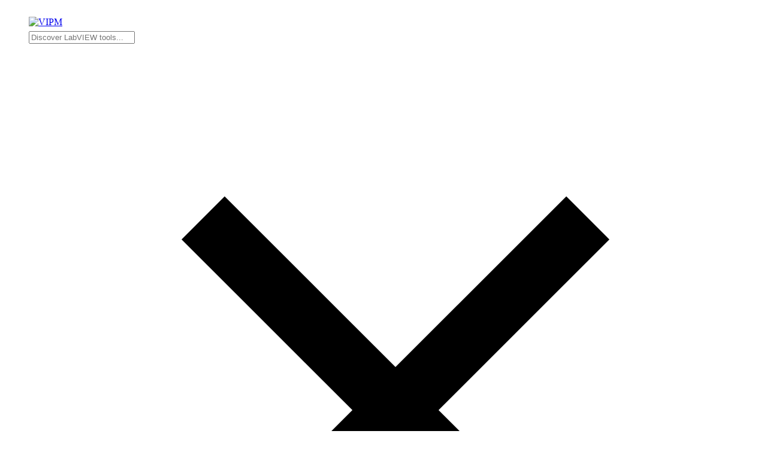

--- FILE ---
content_type: text/html; charset=utf-8
request_url: https://www.vipm.io/package/darin_k_lib_myrio_led_pwm_sample_project/
body_size: 19412
content:







<!DOCTYPE html>
<html lang="en" xmlns="http://www.w3.org/1999/xhtml"
      xmlns:fb="http://ogp.me/ns/fb#">
<head>
  <meta name="viewport" content= "width=device-width, initial-scale=1.0">
  <link rel="icon" type="image/png" href="/static/image/favicon.13bfd28d8dca.png">

  
  
  <link rel="apple-touch-icon" type="image/png" href="/static/image/apple-touch-icon.3a5686f8ded2.png">
  <meta name="apple-mobile-web-app-title" content="VIPM.io">
  

  <link rel="stylesheet" href="/static/CACHE/css/output.97d01be98db3.css" type="text/css">
  <script src="/static/CACHE/js/output.d907fd8f3678.js"></script>
  <script type="text/javascript">
    document.addEventListener('htmx:configRequest', function(event) {
        event.detail.headers['X-CSRFToken'] = 'SDwBM64tOwWdxdHyWqruhTs1JbbssCoY2mmVvjBaM65sBhkPFGzopBHqaj8bkVAg';
    })
  </script>

  <title>myRIO LED PWM Sample Project Toolkit for LabVIEW - Download - VIPM by JKI</title>
  
      <link rel="stylesheet" href="https://cdnjs.cloudflare.com/ajax/libs/font-awesome/6.2.0/css/all.min.css" integrity="sha512-xh6O/CkQoPOWDdYTDqeRdPCVd1SpvCA9XXcUnZS2FmJNp1coAFzvtCN9BmamE+4aHK8yyUHUSCcJHgXloTyT2A==" crossorigin="anonymous" referrerpolicy="no-referrer" />
      <meta name="description" content="This project works on the myRIO 1900 and should compile directly on the myRIO 1950 (requires FPGA module).  All of the functionality of the default FPGA person…">
    
    <!-- Alpine Plugins -->
    <script defer src="https://unpkg.com/@alpinejs/intersect@3.x.x/dist/cdn.min.js"></script>
    <!-- Alpine Core -->
    <script defer src="https://unpkg.com/alpinejs@3.x.x/dist/cdn.min.js"></script>
    <script>
        function init() {
            function lazyload () {
                var lazyloadImages = document.querySelectorAll("img.lazy");
                var lazyloadThrottleTimeout;
                if(lazyloadThrottleTimeout) {
                  clearTimeout(lazyloadThrottleTimeout);
                }
                lazyloadThrottleTimeout = setTimeout(function() {
                    var scrollTop = window.pageYOffset;
                    lazyloadImages.forEach(function(img) {
                        var rect = img.getBoundingClientRect();
                        var top = rect["top"];
                        if(top < (window.innerHeight + scrollTop)) {
                          img.src = img.dataset.src;
                          img.classList.remove('lazy');
                        };
                    });
                    if(lazyloadImages.length == 0) {
                      document.removeEventListener("scroll", lazyload);
                      window.removeEventListener("resize", lazyload);
                      window.removeEventListener("orientationChange", lazyload);
                    };
                }, 20);
            }
            document.addEventListener("scroll", lazyload);
            window.addEventListener("resize", lazyload);
            window.addEventListener("orientationChange", lazyload);
            lazyload();
         };
        document.addEventListener("DOMContentLoaded", init);
    </script>
  
</head>


<!-- Begin Google Analytics 4 Code -->
<!-- Google tag (gtag.js) -->
<script async src="https://www.googletagmanager.com/gtag/js?id=G-XY9V6M13K8"></script>
<script>
  window.dataLayer = window.dataLayer || [];
  function gtag(){dataLayer.push(arguments);}
  gtag('js', new Date());

  gtag('config', 'G-XY9V6M13K8');
</script>
<!-- End Google Analytics 4 Code -->


<body>
  <header id="topnav">
  
    <div class="left">
        <ul>
            
                <a class="logo" href="/">
                    <img style="padding-top: 12px; padding-bottom: 6px" src="/static/image/vipm-logo.edc799f4d260.png" alt="VIPM" />
                </a>
          
          
            <form id="search-form" action="/search/" class="search search-results ml2">
              <span class="search-input-wrapper">
                
                
                <input type="text" name="q" required value="" placeholder="Discover LabVIEW tools..." class="search-input"><span class="search-clear" tabindex="0" title="Clear" role="button" aria-label="Clear"><svg focusable="true" xmlns="http://www.w3.org/2000/svg" viewBox="0 0 24 24"><path d="M19 6.41L17.59 5 12 10.59 6.41 5 5 6.41 10.59 12 5 17.59 6.41 19 12 13.41 17.59 19 19 17.59 13.41 12z"></path></svg></span>
              </span>
            </form>
          
          
        </ul>
    </div>


    <div style="justify-content: flex-end;">
      <ul>

        <li>
            <a href="/download/" class="" style="color: black">Get VIPM <img style="margin-bottom: -2px;" src="/static/image/icon-download-black.f02eeaa8c6f5.svg"></a>
        </li>
        
          <li>
            
            
            
            <a href="/account/login/?next=/package/darin_k_lib_myrio_led_pwm_sample_project/" rel="nofollow">Sign In</a>
            
          </li>
        

        <li>
            
            
        </li>
    </ul>
    </div>
      
	<a class="button text-white" href="/account/register/">Sign Up</a>
      
  
  
  </header>

  <div id="content">
    <div>
    
      
    
      
      
      <div class="home-content-area">
        <ul>
        <li>
          
          
              
                  <h2 style="font-size: large; display: flex; align-items: center; justify-content: center; margin-top: -30px; margin-bottom: -50px;">
                      <a href="https://www.jki.net/jake"><img src="https://s3.amazonaws.com/vipm-io-media-files-production/media/cache/ac/f4/acf41d81ce5f4ed21dc1048e51faaf70.webp" width="128" height="128" style="margin: 0px 0-5x -10px -45px;"></a>
                      <span style="margin: 0;"><em>Try out the new <a class="diminished-link" style="color: #FF5800" href="https://www.jki.net/jake">Jake: AI Coding Assistant for LabVIEW</a>!</em>
                        <br>
                        <em>Get answers to questions about LabVIEW and discuss your code.</em>
                      </span>
                  </h2>
              
          
          
          </li>
        </ul>
      </div>
      
    

<div class="home-content-area">

  <header class="package">
    <h1>myRIO LED PWM Sample Project by
      
          Darin.K
      
        - Toolkit for LabVIEW Download</h1>
    <div class="description">
      <div>
        <h2>Sample project for using the myRIO LED PWM API</h2>
      </div>
      <div class="icons">
        
















            <span class="icon">
            

<a
  data-pk="1668"
  class="button button-outline d-flex align-items-center"
  style="width: 126px"
  title="Subscribe from emails updates related to this package"
  href="/account/login/?next=/package/darin_k_lib_myrio_led_pwm_sample_project/"
>
  <i class="fa-regular fa-eye mr1"></i>Watch
</a>

<script>


$(document).on('click', '.unsubscribe-button[data-pk="1668"]', function() {
    $(this).removeClass('unsubscribe-button').addClass('subscribe-button');
    $(this).html('<i class="fa-regular fa-eye mr1"></i>Watch');
    $(this).attr('title', 'Subscribe to email updated related to this package');
    $.post('/api/v1/packages/darin_k_lib_myrio_led_pwm_sample_project/unsubscribe/', {
        csrfmiddlewaretoken: 'SDwBM64tOwWdxdHyWqruhTs1JbbssCoY2mmVvjBaM65sBhkPFGzopBHqaj8bkVAg'
    });
});
$(document).on('click', '.subscribe-button[data-pk="1668"]', function() {
    $(this).removeClass('subscribe-button').addClass('unsubscribe-button');
    $(this).html('<i class="fa-regular fa-eye mr1"></i>Unwatch');
    $(this).attr('title', 'Unsubscribe from emails updates related to this package');
    $.post('/api/v1/packages/darin_k_lib_myrio_led_pwm_sample_project/subscribe/', {
        csrfmiddlewaretoken: 'SDwBM64tOwWdxdHyWqruhTs1JbbssCoY2mmVvjBaM65sBhkPFGzopBHqaj8bkVAg'
    });
});
</script>

            </span>

          <span class="icon" style="white-space: nowrap;">
              
              <a title="Star" href="/account/login/?next=/package/darin_k_lib_myrio_led_pwm_sample_project/" style="" class="button button-outline" id="star_unstar" name="darin_k_lib_myrio_led_pwm_sample_project" action="star">
                  <img id="star_icon" src="/static/image/icon-star-outline-black.4b479b3037c3.svg" alt="*" />
                  <span style="color: black" id="stars_count"> 0</span>
              </a>
              
              
              <span class="ml2">
                  <img src="/static/image/icon-download-black.f02eeaa8c6f5.svg" alt="&darr;" />1,259
              </span>
              
          </span>
          
          
      </div>
    </div>
  </header>

  <div class="package">
    <div class="package-details">
    
    <div>

        
        <img class="lazy" src="[data-uri]" data-src="https://s3.amazonaws.com/vipm-io-media-files-production/media/cache/c0/94/c0943c38b93cae80df574dbc4f64fbb9.webp" alt=" logo">
        
    </div>
    

       <table>
          <tr><td><strong>Version</strong></td><td>1.0.0.2</td></tr>
          <tr><td><strong>Released</strong></td><td>May 19, 2016</td></tr>
          <tr><td><strong>Publisher</strong></td>
              <td>
                  
                      <a href="/publisher/darink/">Darin.K</a>
                  

              </td>
          </tr>
          <tr>
              <td><strong>License</strong></td>
              <td>
              
                  Not Specified
                  
              
            </td>
          </tr>
          <tr><td><strong>LabVIEW Version</strong></td><td>LabVIEW&gt;=13.0</td></tr>
          <tr><td><strong>Operating System</strong></td><td>
              
                  Windows, Mac, and Linux
              
          </td></tr>
          
          
          <tr><td><strong>Project links</strong></td><td>
              
                  
              
              
              
              

          </td></tr>
      </table>

          <H2>Description</H2>
            <div class="package-description">
          <p>This project works on the myRIO 1900 and should compile directly on the myRIO 1950 (requires FPGA module).  All of the functionality of the default FPGA personality is included and additional functions are added to control the brightness of the onboard LEDs.</p>

<p>To run:</p>

<p>1.  Open LabVIEW<br>2.  Select &quot;Create Project&quot; from the Getting Started Window splash screen<br>3.  Select the myRIO category underneath Sample Projects<br>4.  Choose the LED PWM Sample Project and complete the Wizard to launch the project<br>5.  Open RT Main.vi and press Run<br>6.  View the LEDs on the myRIO, they should be fading in and out<br>7.  Press the stop button on RT Main.vi<br>8.  Modify RT Main.vi as needed to add your own functionality</p>
            </div>

          <H2>Release Notes</H2>
            <div class="package-release-notes">
            
                <div>
                <a name="1.0.0.2"></a>
                <strong>
                  1.0.0.2
                  (May 19, 2016)
                  
                </strong>
                
                    <p>Initial build</p>
                
                


                
                
                </div><br>
            

            <div id="allReleaseNotes" style="display: none">
            
            </div>

            <div id="showAllReleaseNotesButton">
                
                
            </div>


            <script>
                function toggleAllReleaseNotes() {
                  var x = document.getElementById("allReleaseNotes");
                  var y = document.getElementById("showAllReleaseNotesButton");
                  if (x.style.display === "none") {
                    x.style.display = "block";
                    y.style.display = "none";
                  } else {
                    x.style.display = "none";
                  }
                }
            </script>


            </div>
    </div>



    <div class="package-actions">



        

        

        

              
                <!-- Button trigger modal -->
                <button type="button" class="button" data-bs-toggle="modal" data-bs-target="#installModal">
                  Install with VIPM
                </button>
              
            
              <a class="button button-outline" href="
                
                /account/login/?next=/package/darin_k_lib_myrio_led_pwm_sample_project/&msg=Please sign in or create an account in order to download installers.&level=info
                ">
                  Download Package
              </a>
            
            <p></p>
        
            Versions
        <br>
            <div class="diminished">

                
                    <div style="white-space: nowrap;">
                    <a class="diminished-link" href="#1.0.0.2" onclick="toggleAllReleaseNotes()">
                      1.0.0.2
                      (May 19, 2016)
                      
                    </a>
                    <br>
                    </div>
                

            <div id="allReleasesContent" style="display: none;">
                
            </div>

            <div id="showAllReleaseButton">
                
                
            </div>

            <script>
                function toggleAllReleases() {
                  var x = document.getElementById("allReleasesContent");
                  var y = document.getElementById("showAllReleaseButton");
                  if (x.style.display === "none") {
                    x.style.display = "block";
                    y.style.display = "none";
                  } else {
                    x.style.display = "none";
                  }
                }
            </script>


            </div>

            

            


        

    <br>














        <p>
            
            
            
    
            
    
            <a class="button button-outline" href="/post/suggestion/?package_name=darin_k_lib_myrio_led_pwm_sample_project&return_url=/package/darin_k_lib_myrio_led_pwm_sample_project/">
                <img style="width: 18px; margin-bottom: -2px; margin-left: -10px;" src="/static/image/icon-idea-black.3074e38d9d0e.svg">
                &nbsp;&nbsp;Post an Idea
            </a>
            <a class="button button-outline" href="/post/resource/?version_id=4611&display_name=myRIO%20LED%20PWM%20Sample%20Project&return_url=/package/darin_k_lib_myrio_led_pwm_sample_project/">
                <img style="width: 18px; margin-bottom: -2px; margin-left: -10px;" src="/static/image/icon-resource-black.443ac875546b.svg">
                &nbsp;&nbsp;Post a Resource
            </a>

            
    
        </p>




    </div>
  </div>

</div>



<div class="tableWrapper home-content-area">
    <div class="" style="display: flex; justify-content: space-between; align-items: flex-end">
        <div><h2>Recent Posts</h2></div>

        <div style="display: flex; margin-bottom: 0.5rem; font-size: smaller">
            <div style="text-align: center">
                
            </div>
        </div>
    </div>
    <table class="hoverTable icon-table icon-table-right">
    
    </table>
</div>


    


<!-- Modal -->
<div class="modal fade" id="installModal" tabindex="-1" aria-labelledby="installModalLabel" aria-hidden="true">
  <div class="modal-dialog modal-lg">
    <div class="modal-content">
      <div class="modal-header">
        <h1 class="modal-title fs-5" id="installModalLabel">
                  <img style="margin-bottom: -2px;" src="/static/image/icon-download-black.f02eeaa8c6f5.svg">
            Install with VIPM
        </h1>
        <a type="button" class="btn-close" data-bs-dismiss="modal" aria-label="Close"></a>
      </div>
      <div class="modal-body">
          <div>
            <h1 class="fs-4 mb-3">
              Downloading myRIO LED PWM Sample Project...
            </h1>
            </div>
          <p>Installation will start automatically within VIPM Desktop.</p>
          <p>If the download does not start automatically, <a href="vipm://darin_k_lib_myrio_led_pwm_sample_project">restart the download now</a>.</p>
          <p>VIPM Desktop comes installed with LabVIEW. If you don't have it, you can <a href="/desktop/">get VIPM Desktop here</a>.</p>
      </div>
      <div class="modal-footer">
          <a class="button button-outline" href="/desktop/">Download VIPM Desktop</a>
          <span class="flex-grow-1"></span>
        <button type="button" class="button" data-bs-dismiss="modal">Close</button>
      </div>
    </div>
  </div>
</div>


    </div>
  </div>

  <footer>
      <div class="left">
        <p class="diminished">by</p>&nbsp;<a class="logo" href="https://jki.net/"><img src="/static/image/jki-logo.c46804bd9d12.png" alt="JKI" /></a>
      </div>
      <div class="center">
          <a href="https://www.youtube.com/channel/UCx5d2IKtcCWVqqI280rfrDA/" alt="VIPM on YouTube"><img src="/static/image/icon-youtube-gray.1f9bce250662.svg"></a>
          <a href="https://twitter.com/vipm/" alt="VIPM on twitter"><img src="/static/image/icon-twitter-gray.b114dbfd68f8.svg"></a>
          <a href="https://www.linkedin.com/showcase/vi-package-manager/" alt="VIPM on LinkedIn"><img src="/static/image/icon-linkedin-gray.49e7ccda2b04.svg"></a>
      </div>
      <div class="right">
        <a href="/about/">About</a>
        <a href="https://support.vipm.io">Support</a>
        <a href="/privacy/">Privacy</a>
        <a href="/terms/">Terms</a>
      </div>
  </footer>



<!-- Global site tag (gtag.js) - Google Analytics -->
<script async src="https://www.googletagmanager.com/gtag/js?id=UA-1434847-7"></script>
<script>
  window.dataLayer = window.dataLayer || [];
  function gtag(){dataLayer.push(arguments);}
  gtag('js', new Date());

  gtag('config', 'UA-1434847-7');
</script>
<!-- End Google Analytics Code -->


<!-- Start of HubSpot Embed Code -->
<script type="text/javascript" id="hs-script-loader" async defer src="//js.hs-scripts.com/546933.js"></script>
<!-- End of HubSpot Embed Code -->

<!-- Start Hotjar Tracking Code -->
<script>
    (function(h,o,t,j,a,r){
        h.hj=h.hj||function(){(h.hj.q=h.hj.q||[]).push(arguments)};
        h._hjSettings={hjid:3154000,hjsv:6};
        a=o.getElementsByTagName('head')[0];
        r=o.createElement('script');r.async=1;
        r.src=t+h._hjSettings.hjid+j+h._hjSettings.hjsv;
        a.appendChild(r);
    })(window,document,'https://static.hotjar.com/c/hotjar-','.js?sv=');
</script>
<!-- End Hotjar Tracking Code -->








<!-- CLEAR SEARCH BUTTON BEHAVIOR -->
<script src="/static/CACHE/js/output.ae747f0868db.js" async></script>
<!-- CLEAR SEARCH BUTTON BEHAVIOR -->







<!-- Scripts: Modal Package Install Dialog JavaScript -->
<script>
    function closeModal() {
        var container = document.getElementById("modals-here")
        var backdrop = document.getElementById("modal-backdrop")
        var modal = document.getElementById("modal")

        modal.classList.remove("show")
        backdrop.classList.remove("show")

        setTimeout(function() {
            container.removeChild(backdrop)
            container.removeChild(modal)
        }, 200)
    }

    const installModal = document.querySelector('#installModal');

    installModal.addEventListener('show.bs.modal', event => {
      setTimeout(
          function() {
            window.location.href = 'vipm://darin_k_lib_myrio_led_pwm_sample_project';
          },
          3000);
    })
</script>



</body>
</html>
